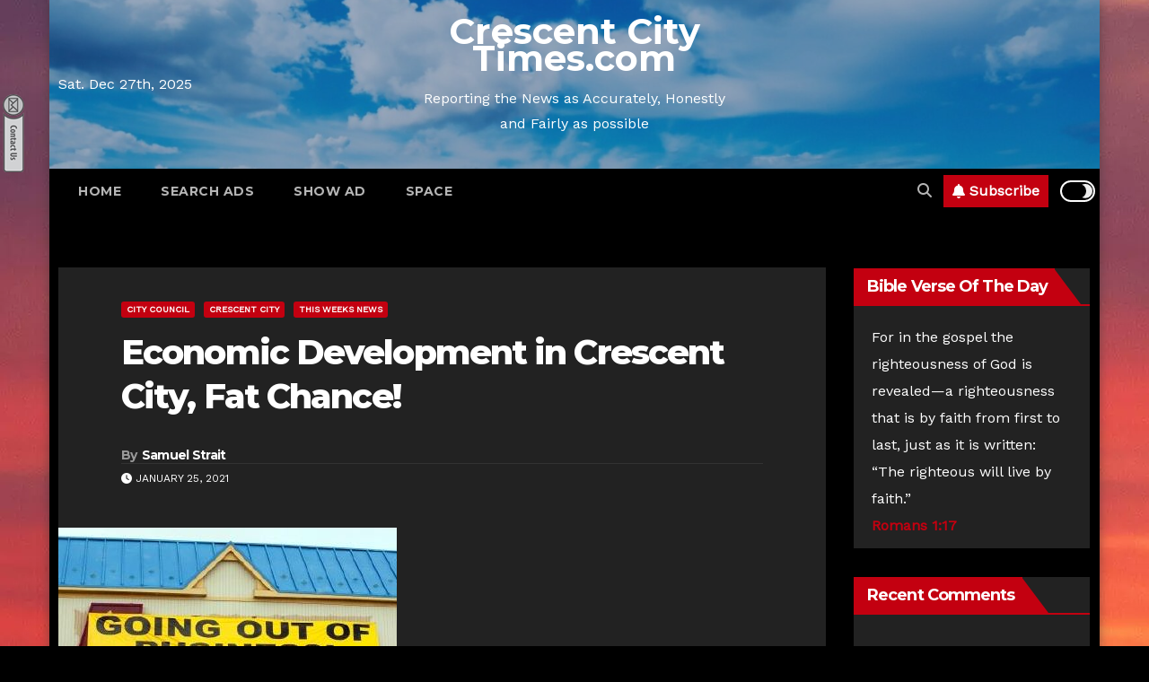

--- FILE ---
content_type: text/css
request_url: https://crescentcitytimes.com/wp-content/uploads/siteorigin-widgets/sow-contact-form-default-b18320155af1.css?ver=6.9
body_size: 969
content:
.so-widget-sow-contact-form-default-b18320155af1 .sow-form-field {
  display: block;
  zoom: 1;
}
.so-widget-sow-contact-form-default-b18320155af1 .sow-form-field:before {
  content: '';
  display: block;
}
.so-widget-sow-contact-form-default-b18320155af1 .sow-form-field:after {
  content: '';
  display: table;
  clear: both;
}
.so-widget-sow-contact-form-default-b18320155af1 .sow-form-field label {
  display: block;
  margin-bottom: 5px;
  
  text-align: left;
  color: #000000;
}
.so-widget-sow-contact-form-default-b18320155af1 .sow-form-field label.sow-form-field-label-left {
  float: left;
  margin-right: 10px;
}
.so-widget-sow-contact-form-default-b18320155af1 .sow-form-field label.sow-form-field-label-right {
  float: right;
  margin-left: 10px;
}
.so-widget-sow-contact-form-default-b18320155af1 .sow-form-field .sow-field-container {
  overflow: hidden;
  display: block;
}
.so-widget-sow-contact-form-default-b18320155af1 .sow-form-field .sow-field-container textarea:focus,
.so-widget-sow-contact-form-default-b18320155af1 .sow-form-field .sow-field-container input:focus,
.so-widget-sow-contact-form-default-b18320155af1 .sow-form-field .sow-field-container > :focus {
  outline-style: solid;
  
  outline-width: 1px;
}
@media (min-width: 780px) {
  .so-widget-sow-contact-form-default-b18320155af1 .sow-form-field.sow-form-field-datepicker .sow-text-field,
  .so-widget-sow-contact-form-default-b18320155af1 .sow-form-field.sow-form-field-location .sow-text-field {
    max-width: none;
  }
}
.so-widget-sow-contact-form-default-b18320155af1 .sow-form-field .sow-field-container {
  margin: 0px 0px 15px 0px;
}
.so-widget-sow-contact-form-default-b18320155af1 .sow-form-field textarea,
.so-widget-sow-contact-form-default-b18320155af1 .sow-form-field .sow-text-field {
  display: block;
  width: 100%;
  -ms-box-sizing: border-box;
  -moz-box-sizing: border-box;
  -webkit-box-sizing: border-box;
  box-sizing: border-box;
  border-radius: 0px;
  border: 1px #c0c0c0 solid;
  
  
  
  
  
}
.so-widget-sow-contact-form-default-b18320155af1 .sow-form-field.sow-form-field-radio ul {
  list-style: none;
  margin: 0;
  padding: 0;
}
.so-widget-sow-contact-form-default-b18320155af1 .sow-form-field.sow-form-field-radio ul li {
  margin: 0;
}
.so-widget-sow-contact-form-default-b18320155af1 .sow-form-field.sow-form-field-radio ul label {
  margin-bottom: 0;
  display: flex;
  align-items: center;
}
.so-widget-sow-contact-form-default-b18320155af1 .sow-form-field.sow-form-field-radio ul input {
  float: left;
  margin-right: 0.5em;
  height: auto;
  flex: none;
}
.so-widget-sow-contact-form-default-b18320155af1 .sow-form-field.sow-form-field-checkboxes ul {
  list-style: none;
  margin: 0;
  padding: 0;
}
.so-widget-sow-contact-form-default-b18320155af1 .sow-form-field.sow-form-field-checkboxes ul li {
  align-items: center;
  display: flex;
  margin: 0;
}
.so-widget-sow-contact-form-default-b18320155af1 .sow-form-field.sow-form-field-checkboxes ul label {
  margin-bottom: 0;
}
.so-widget-sow-contact-form-default-b18320155af1 .sow-form-field.sow-form-field-checkboxes ul input {
  height: auto;
  margin-right: 0.5em;
  flex: none;
}
.so-widget-sow-contact-form-default-b18320155af1 .sow-form-field.sow-form-field-select select,
.so-widget-sow-contact-form-default-b18320155af1 .sow-form-field.sow-form-field-select .select2-container {
  
  border-radius: 0px;
  border: 1px #c0c0c0 solid;
  
  
  
  
}
.so-widget-sow-contact-form-default-b18320155af1 .sow-form-field.sow-form-field-select .select2-container,
.so-widget-sow-contact-form-default-b18320155af1 .sow-form-field.sow-form-field-select .select2-search__field {
  width: 100% !important;
}
.so-widget-sow-contact-form-default-b18320155af1 .sow-form-field.sow-form-field-select .select2-selection__rendered,
.so-widget-sow-contact-form-default-b18320155af1 .sow-form-field.sow-form-field-select .select2-search__field {
  padding: 0;
  margin: 0;
}
.so-widget-sow-contact-form-default-b18320155af1 .sow-form-field.sow-form-field-select .select2-selection__rendered:focus,
.so-widget-sow-contact-form-default-b18320155af1 .sow-form-field.sow-form-field-select .select2-search__field:focus {
  outline: none;
}
.so-widget-sow-contact-form-default-b18320155af1 .sow-form-field.sow-form-field-select .select2-search {
  margin-left: 3px;
}
.so-widget-sow-contact-form-default-b18320155af1 .sow-form-field.sow-form-field-select .select2-selection__choice__remove {
  height: 100%;
}
.so-widget-sow-contact-form-default-b18320155af1 .sow-form-field.sow-form-field-select .select2-selection__choice {
  margin-left: 2px;
  margin-top: 0;
}
.so-widget-sow-contact-form-default-b18320155af1 .sow-form-field.sow-form-field-select .select2-selection--multiple {
  align-items: center;
  border: none;
  display: flex;
  padding: 0;
}
.so-widget-sow-contact-form-default-b18320155af1 .sow-form-field .sow-form-field-description {
  font-size: 0.9em;
  margin-top: 0.2em;
  margin-left: 0.2em;
  color: #000000;
  font-style: italic;
}
.so-widget-sow-contact-form-default-b18320155af1 .sow-recaptcha {
  margin-bottom: 1em;
}
.so-widget-sow-contact-form-default-b18320155af1 .sow-contact-form {
  padding: 10px;
  border: #c0c0c0 solid 1px;
  background-color: #f2f2f2;
}
.so-widget-sow-contact-form-default-b18320155af1 .sow-contact-form .sow-error {
  background: #fce4e5;
  border: 1px solid #ec666a;
  color: #ec666a;
  border-radius: 2px;
  padding: 5px;
  font-size: 0.8em;
  list-style: none;
  margin: 0 0 10px 0;
}
.so-widget-sow-contact-form-default-b18320155af1 .sow-contact-form .sow-error li {
  margin: 0;
}
.so-widget-sow-contact-form-default-b18320155af1 .sow-contact-form .sow-submit-styled {
  text-align: left;
}
.so-widget-sow-contact-form-default-b18320155af1 .sow-contact-form .sow-submit-styled .sow-submit {
  border-radius: 3px;
  border: 1px solid #989a9c;
  color: #5a5a5a;
  display: inline-block;
  
  font-weight: 500;
  padding: 10px 20px;
  
  background: #ffffff;
  background: -webkit-gradient(linear, left bottom, left top, color-stop(0, #d5d5d5), color-stop(1, #ffffff));
  background: -ms-linear-gradient(bottom, #d5d5d5, #ffffff);
  background: -moz-linear-gradient(center bottom, #d5d5d5 0%, #ffffff 100%);
  background: -o-linear-gradient(#ffffff, #d5d5d5);
  filter: progid:DXImageTransform.Microsoft.gradient(startColorstr='#ffffff', endColorstr='#d5d5d5', GradientType=0);
  box-shadow: inset 0 -1px 0 rgba(255, 255, 255, 0.5);
}
.so-widget-sow-contact-form-default-b18320155af1 .sow-contact-form .sow-submit-styled .sow-submit:disabled {
  color: #8d8d8d;
  cursor: not-allowed;
  background: #ffffff;
  border: 1px solid #cccdce;
}
.so-widget-sow-contact-form-default-b18320155af1 .sow-contact-form-success p:last-of-type {
  margin-bottom: 0;
}

--- FILE ---
content_type: text/css
request_url: https://crescentcitytimes.com/wp-content/uploads/siteorigin-widgets/sow-contact-form-default-a12a4bf48924.css?ver=6.9
body_size: 978
content:
.so-widget-sow-contact-form-default-a12a4bf48924 .sow-form-field {
  display: block;
  zoom: 1;
}
.so-widget-sow-contact-form-default-a12a4bf48924 .sow-form-field:before {
  content: '';
  display: block;
}
.so-widget-sow-contact-form-default-a12a4bf48924 .sow-form-field:after {
  content: '';
  display: table;
  clear: both;
}
.so-widget-sow-contact-form-default-a12a4bf48924 .sow-form-field label {
  display: block;
  margin-bottom: 5px;
  
  text-align: left;
  
}
.so-widget-sow-contact-form-default-a12a4bf48924 .sow-form-field label.sow-form-field-label-left {
  float: left;
  margin-right: 10px;
}
.so-widget-sow-contact-form-default-a12a4bf48924 .sow-form-field label.sow-form-field-label-right {
  float: right;
  margin-left: 10px;
}
.so-widget-sow-contact-form-default-a12a4bf48924 .sow-form-field .sow-field-container {
  overflow: hidden;
  display: block;
}
.so-widget-sow-contact-form-default-a12a4bf48924 .sow-form-field .sow-field-container textarea:focus,
.so-widget-sow-contact-form-default-a12a4bf48924 .sow-form-field .sow-field-container input:focus,
.so-widget-sow-contact-form-default-a12a4bf48924 .sow-form-field .sow-field-container > :focus {
  outline-style: solid;
  
  outline-width: 1px;
}
@media (min-width: 780px) {
  .so-widget-sow-contact-form-default-a12a4bf48924 .sow-form-field.sow-form-field-datepicker .sow-text-field,
  .so-widget-sow-contact-form-default-a12a4bf48924 .sow-form-field.sow-form-field-location .sow-text-field {
    max-width: none;
  }
}
.so-widget-sow-contact-form-default-a12a4bf48924 .sow-form-field .sow-field-container {
  margin: 0px 0px 15px 0px;
}
.so-widget-sow-contact-form-default-a12a4bf48924 .sow-form-field textarea,
.so-widget-sow-contact-form-default-a12a4bf48924 .sow-form-field .sow-text-field {
  display: block;
  width: 100%;
  -ms-box-sizing: border-box;
  -moz-box-sizing: border-box;
  -webkit-box-sizing: border-box;
  box-sizing: border-box;
  border-radius: 0px;
  border: 1px #dd3333 solid;
  
  
  color: #000000;
  
  
}
.so-widget-sow-contact-form-default-a12a4bf48924 .sow-form-field.sow-form-field-radio ul {
  list-style: none;
  margin: 0;
  padding: 0;
}
.so-widget-sow-contact-form-default-a12a4bf48924 .sow-form-field.sow-form-field-radio ul li {
  margin: 0;
}
.so-widget-sow-contact-form-default-a12a4bf48924 .sow-form-field.sow-form-field-radio ul label {
  margin-bottom: 0;
  display: flex;
  align-items: center;
}
.so-widget-sow-contact-form-default-a12a4bf48924 .sow-form-field.sow-form-field-radio ul input {
  float: left;
  margin-right: 0.5em;
  height: auto;
  flex: none;
}
.so-widget-sow-contact-form-default-a12a4bf48924 .sow-form-field.sow-form-field-checkboxes ul {
  list-style: none;
  margin: 0;
  padding: 0;
}
.so-widget-sow-contact-form-default-a12a4bf48924 .sow-form-field.sow-form-field-checkboxes ul li {
  align-items: center;
  display: flex;
  margin: 0;
}
.so-widget-sow-contact-form-default-a12a4bf48924 .sow-form-field.sow-form-field-checkboxes ul label {
  margin-bottom: 0;
}
.so-widget-sow-contact-form-default-a12a4bf48924 .sow-form-field.sow-form-field-checkboxes ul input {
  height: auto;
  margin-right: 0.5em;
  flex: none;
}
.so-widget-sow-contact-form-default-a12a4bf48924 .sow-form-field.sow-form-field-select select,
.so-widget-sow-contact-form-default-a12a4bf48924 .sow-form-field.sow-form-field-select .select2-container {
  
  border-radius: 0px;
  border: 1px #dd3333 solid;
  color: #000000;
  
  
  
}
.so-widget-sow-contact-form-default-a12a4bf48924 .sow-form-field.sow-form-field-select .select2-container,
.so-widget-sow-contact-form-default-a12a4bf48924 .sow-form-field.sow-form-field-select .select2-search__field {
  width: 100% !important;
}
.so-widget-sow-contact-form-default-a12a4bf48924 .sow-form-field.sow-form-field-select .select2-selection__rendered,
.so-widget-sow-contact-form-default-a12a4bf48924 .sow-form-field.sow-form-field-select .select2-search__field {
  padding: 0;
  margin: 0;
}
.so-widget-sow-contact-form-default-a12a4bf48924 .sow-form-field.sow-form-field-select .select2-selection__rendered:focus,
.so-widget-sow-contact-form-default-a12a4bf48924 .sow-form-field.sow-form-field-select .select2-search__field:focus {
  outline: none;
}
.so-widget-sow-contact-form-default-a12a4bf48924 .sow-form-field.sow-form-field-select .select2-search {
  margin-left: 3px;
}
.so-widget-sow-contact-form-default-a12a4bf48924 .sow-form-field.sow-form-field-select .select2-selection__choice__remove {
  height: 100%;
}
.so-widget-sow-contact-form-default-a12a4bf48924 .sow-form-field.sow-form-field-select .select2-selection__choice {
  margin-left: 2px;
  margin-top: 0;
}
.so-widget-sow-contact-form-default-a12a4bf48924 .sow-form-field.sow-form-field-select .select2-selection--multiple {
  align-items: center;
  border: none;
  display: flex;
  padding: 0;
}
.so-widget-sow-contact-form-default-a12a4bf48924 .sow-form-field .sow-form-field-description {
  font-size: 0.9em;
  margin-top: 0.2em;
  margin-left: 0.2em;
  color: #999999;
  font-style: italic;
}
.so-widget-sow-contact-form-default-a12a4bf48924 .sow-recaptcha {
  margin-bottom: 1em;
}
.so-widget-sow-contact-form-default-a12a4bf48924 .sow-contact-form {
  padding: 10px;
  border: #c0c0c0 solid 1px;
  background-color: #f2f2f2;
}
.so-widget-sow-contact-form-default-a12a4bf48924 .sow-contact-form .sow-error {
  background: #fce4e5;
  border: 1px solid #ec666a;
  color: #ec666a;
  border-radius: 2px;
  padding: 5px;
  font-size: 0.8em;
  list-style: none;
  margin: 0 0 10px 0;
}
.so-widget-sow-contact-form-default-a12a4bf48924 .sow-contact-form .sow-error li {
  margin: 0;
}
.so-widget-sow-contact-form-default-a12a4bf48924 .sow-contact-form .sow-submit-styled {
  text-align: left;
}
.so-widget-sow-contact-form-default-a12a4bf48924 .sow-contact-form .sow-submit-styled .sow-submit {
  border-radius: 3px;
  border: 1px solid #989a9c;
  color: #5a5a5a;
  display: inline-block;
  
  font-weight: 500;
  padding: 10px 20px;
  
  background: #ffffff;
  background: -webkit-gradient(linear, left bottom, left top, color-stop(0, #d5d5d5), color-stop(1, #ffffff));
  background: -ms-linear-gradient(bottom, #d5d5d5, #ffffff);
  background: -moz-linear-gradient(center bottom, #d5d5d5 0%, #ffffff 100%);
  background: -o-linear-gradient(#ffffff, #d5d5d5);
  filter: progid:DXImageTransform.Microsoft.gradient(startColorstr='#ffffff', endColorstr='#d5d5d5', GradientType=0);
  box-shadow: inset 0 -1px 0 rgba(255, 255, 255, 0.5);
}
.so-widget-sow-contact-form-default-a12a4bf48924 .sow-contact-form .sow-submit-styled .sow-submit:disabled {
  color: #8d8d8d;
  cursor: not-allowed;
  background: #ffffff;
  border: 1px solid #cccdce;
}
.so-widget-sow-contact-form-default-a12a4bf48924 .sow-contact-form-success p:last-of-type {
  margin-bottom: 0;
}